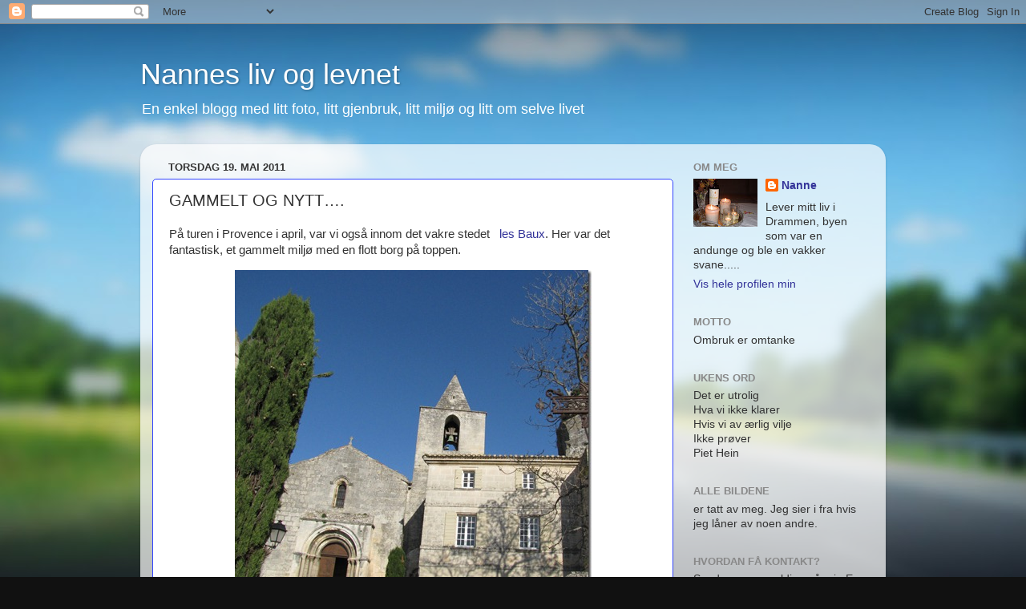

--- FILE ---
content_type: text/html; charset=UTF-8
request_url: https://nannes-hus.blogspot.com/2011/05/gammelt-og-nytt.html
body_size: 18356
content:
<!DOCTYPE html>
<html class='v2' dir='ltr' lang='no'>
<head>
<link href='https://www.blogger.com/static/v1/widgets/335934321-css_bundle_v2.css' rel='stylesheet' type='text/css'/>
<meta content='width=1100' name='viewport'/>
<meta content='text/html; charset=UTF-8' http-equiv='Content-Type'/>
<meta content='blogger' name='generator'/>
<link href='https://nannes-hus.blogspot.com/favicon.ico' rel='icon' type='image/x-icon'/>
<link href='http://nannes-hus.blogspot.com/2011/05/gammelt-og-nytt.html' rel='canonical'/>
<link rel="alternate" type="application/atom+xml" title="Nannes liv og levnet - Atom" href="https://nannes-hus.blogspot.com/feeds/posts/default" />
<link rel="alternate" type="application/rss+xml" title="Nannes liv og levnet - RSS" href="https://nannes-hus.blogspot.com/feeds/posts/default?alt=rss" />
<link rel="service.post" type="application/atom+xml" title="Nannes liv og levnet - Atom" href="https://www.blogger.com/feeds/4033165749051910961/posts/default" />

<link rel="alternate" type="application/atom+xml" title="Nannes liv og levnet - Atom" href="https://nannes-hus.blogspot.com/feeds/2388129276492923355/comments/default" />
<!--Can't find substitution for tag [blog.ieCssRetrofitLinks]-->
<link href='https://blogger.googleusercontent.com/img/b/R29vZ2xl/AVvXsEhn1sm4PGox2aWxdWniRXfvyTjCFcx-2iJHIhhRwVBLS-6iKKBLNz698QI4ETVPZ0lDPIAkRaMaSyrCvH4RzMbEYM2n-Co3UitlHpMnhGOJFIYL_h_dnhoHSJJ1FePv1Rlx00CLv7fLJjdo/?imgmax=800' rel='image_src'/>
<meta content='http://nannes-hus.blogspot.com/2011/05/gammelt-og-nytt.html' property='og:url'/>
<meta content='GAMMELT OG NYTT….' property='og:title'/>
<meta content='På turen i Provence i april, var vi også innom det vakre stedet   les Baux . Her var det fantastisk, et gammelt miljø med en flott borg på t...' property='og:description'/>
<meta content='https://blogger.googleusercontent.com/img/b/R29vZ2xl/AVvXsEhn1sm4PGox2aWxdWniRXfvyTjCFcx-2iJHIhhRwVBLS-6iKKBLNz698QI4ETVPZ0lDPIAkRaMaSyrCvH4RzMbEYM2n-Co3UitlHpMnhGOJFIYL_h_dnhoHSJJ1FePv1Rlx00CLv7fLJjdo/w1200-h630-p-k-no-nu/?imgmax=800' property='og:image'/>
<title>Nannes liv og levnet: GAMMELT OG NYTT&#8230;.</title>
<style id='page-skin-1' type='text/css'><!--
/*-----------------------------------------------
Blogger Template Style
Name:     Picture Window
Designer: Blogger
URL:      www.blogger.com
----------------------------------------------- */
/* Content
----------------------------------------------- */
body {
font: normal normal 15px Arial, Tahoma, Helvetica, FreeSans, sans-serif;
color: #333333;
background: #111111 url(//themes.googleusercontent.com/image?id=1OACCYOE0-eoTRTfsBuX1NMN9nz599ufI1Jh0CggPFA_sK80AGkIr8pLtYRpNUKPmwtEa) repeat-x fixed top center;
}
html body .region-inner {
min-width: 0;
max-width: 100%;
width: auto;
}
.content-outer {
font-size: 90%;
}
a:link {
text-decoration:none;
color: #333399;
}
a:visited {
text-decoration:none;
color: #6666cc;
}
a:hover {
text-decoration:underline;
color: #3244ff;
}
.content-outer {
background: transparent none repeat scroll top left;
-moz-border-radius: 0;
-webkit-border-radius: 0;
-goog-ms-border-radius: 0;
border-radius: 0;
-moz-box-shadow: 0 0 0 rgba(0, 0, 0, .15);
-webkit-box-shadow: 0 0 0 rgba(0, 0, 0, .15);
-goog-ms-box-shadow: 0 0 0 rgba(0, 0, 0, .15);
box-shadow: 0 0 0 rgba(0, 0, 0, .15);
margin: 20px auto;
}
.content-inner {
padding: 0;
}
/* Header
----------------------------------------------- */
.header-outer {
background: transparent none repeat-x scroll top left;
_background-image: none;
color: #ffffff;
-moz-border-radius: 0;
-webkit-border-radius: 0;
-goog-ms-border-radius: 0;
border-radius: 0;
}
.Header img, .Header #header-inner {
-moz-border-radius: 0;
-webkit-border-radius: 0;
-goog-ms-border-radius: 0;
border-radius: 0;
}
.header-inner .Header .titlewrapper,
.header-inner .Header .descriptionwrapper {
padding-left: 0;
padding-right: 0;
}
.Header h1 {
font: normal normal 36px Arial, Tahoma, Helvetica, FreeSans, sans-serif;
text-shadow: 1px 1px 3px rgba(0, 0, 0, 0.3);
}
.Header h1 a {
color: #ffffff;
}
.Header .description {
font-size: 130%;
}
/* Tabs
----------------------------------------------- */
.tabs-inner {
margin: .5em 20px 0;
padding: 0;
}
.tabs-inner .section {
margin: 0;
}
.tabs-inner .widget ul {
padding: 0;
background: #7f7fff none repeat scroll bottom;
-moz-border-radius: 0;
-webkit-border-radius: 0;
-goog-ms-border-radius: 0;
border-radius: 0;
}
.tabs-inner .widget li {
border: none;
}
.tabs-inner .widget li a {
display: inline-block;
padding: .5em 1em;
margin-right: .25em;
color: #ffffff;
font: normal normal 15px Arial, Tahoma, Helvetica, FreeSans, sans-serif;
-moz-border-radius: 10px 10px 0 0;
-webkit-border-top-left-radius: 10px;
-webkit-border-top-right-radius: 10px;
-goog-ms-border-radius: 10px 10px 0 0;
border-radius: 10px 10px 0 0;
background: transparent url(https://resources.blogblog.com/blogblog/data/1kt/transparent/black50.png) repeat scroll top left;
border-right: 1px solid transparent;
}
.tabs-inner .widget li:first-child a {
padding-left: 1.25em;
-moz-border-radius-topleft: 10px;
-moz-border-radius-bottomleft: 0;
-webkit-border-top-left-radius: 10px;
-webkit-border-bottom-left-radius: 0;
-goog-ms-border-top-left-radius: 10px;
-goog-ms-border-bottom-left-radius: 0;
border-top-left-radius: 10px;
border-bottom-left-radius: 0;
}
.tabs-inner .widget li.selected a,
.tabs-inner .widget li a:hover {
position: relative;
z-index: 1;
background: #98a1ee url(https://resources.blogblog.com/blogblog/data/1kt/transparent/white80.png) repeat scroll bottom;
color: #333399;
-moz-box-shadow: 0 0 3px rgba(0, 0, 0, .15);
-webkit-box-shadow: 0 0 3px rgba(0, 0, 0, .15);
-goog-ms-box-shadow: 0 0 3px rgba(0, 0, 0, .15);
box-shadow: 0 0 3px rgba(0, 0, 0, .15);
}
/* Headings
----------------------------------------------- */
h2 {
font: bold normal 13px Arial, Tahoma, Helvetica, FreeSans, sans-serif;
text-transform: uppercase;
color: #888888;
margin: .5em 0;
}
/* Main
----------------------------------------------- */
.main-outer {
background: transparent url(https://resources.blogblog.com/blogblog/data/1kt/transparent/white80.png) repeat scroll top left;
-moz-border-radius: 20px 20px 0 0;
-webkit-border-top-left-radius: 20px;
-webkit-border-top-right-radius: 20px;
-webkit-border-bottom-left-radius: 0;
-webkit-border-bottom-right-radius: 0;
-goog-ms-border-radius: 20px 20px 0 0;
border-radius: 20px 20px 0 0;
-moz-box-shadow: 0 1px 3px rgba(0, 0, 0, .15);
-webkit-box-shadow: 0 1px 3px rgba(0, 0, 0, .15);
-goog-ms-box-shadow: 0 1px 3px rgba(0, 0, 0, .15);
box-shadow: 0 1px 3px rgba(0, 0, 0, .15);
}
.main-inner {
padding: 15px 20px 20px;
}
.main-inner .column-center-inner {
padding: 0 0;
}
.main-inner .column-left-inner {
padding-left: 0;
}
.main-inner .column-right-inner {
padding-right: 0;
}
/* Posts
----------------------------------------------- */
h3.post-title {
margin: 0;
font: normal normal 20px Arial, Tahoma, Helvetica, FreeSans, sans-serif;
}
.comments h4 {
margin: 1em 0 0;
font: normal normal 20px Arial, Tahoma, Helvetica, FreeSans, sans-serif;
}
.date-header span {
color: #333333;
}
.post-outer {
background-color: #ffffff;
border: solid 1px #3244ff;
-moz-border-radius: 5px;
-webkit-border-radius: 5px;
border-radius: 5px;
-goog-ms-border-radius: 5px;
padding: 15px 20px;
margin: 0 -20px 20px;
}
.post-body {
line-height: 1.4;
font-size: 110%;
position: relative;
}
.post-header {
margin: 0 0 1.5em;
color: #999999;
line-height: 1.6;
}
.post-footer {
margin: .5em 0 0;
color: #999999;
line-height: 1.6;
}
#blog-pager {
font-size: 140%
}
#comments .comment-author {
padding-top: 1.5em;
border-top: dashed 1px #ccc;
border-top: dashed 1px rgba(128, 128, 128, .5);
background-position: 0 1.5em;
}
#comments .comment-author:first-child {
padding-top: 0;
border-top: none;
}
.avatar-image-container {
margin: .2em 0 0;
}
/* Comments
----------------------------------------------- */
.comments .comments-content .icon.blog-author {
background-repeat: no-repeat;
background-image: url([data-uri]);
}
.comments .comments-content .loadmore a {
border-top: 1px solid #3244ff;
border-bottom: 1px solid #3244ff;
}
.comments .continue {
border-top: 2px solid #3244ff;
}
/* Widgets
----------------------------------------------- */
.widget ul, .widget #ArchiveList ul.flat {
padding: 0;
list-style: none;
}
.widget ul li, .widget #ArchiveList ul.flat li {
border-top: dashed 1px #ccc;
border-top: dashed 1px rgba(128, 128, 128, .5);
}
.widget ul li:first-child, .widget #ArchiveList ul.flat li:first-child {
border-top: none;
}
.widget .post-body ul {
list-style: disc;
}
.widget .post-body ul li {
border: none;
}
/* Footer
----------------------------------------------- */
.footer-outer {
color:#cccccc;
background: transparent url(https://resources.blogblog.com/blogblog/data/1kt/transparent/black50.png) repeat scroll top left;
-moz-border-radius: 0 0 20px 20px;
-webkit-border-top-left-radius: 0;
-webkit-border-top-right-radius: 0;
-webkit-border-bottom-left-radius: 20px;
-webkit-border-bottom-right-radius: 20px;
-goog-ms-border-radius: 0 0 20px 20px;
border-radius: 0 0 20px 20px;
-moz-box-shadow: 0 1px 3px rgba(0, 0, 0, .15);
-webkit-box-shadow: 0 1px 3px rgba(0, 0, 0, .15);
-goog-ms-box-shadow: 0 1px 3px rgba(0, 0, 0, .15);
box-shadow: 0 1px 3px rgba(0, 0, 0, .15);
}
.footer-inner {
padding: 10px 20px 20px;
}
.footer-outer a {
color: #98a1ee;
}
.footer-outer a:visited {
color: #7f77ee;
}
.footer-outer a:hover {
color: #3244ff;
}
.footer-outer .widget h2 {
color: #aaaaaa;
}
/* Mobile
----------------------------------------------- */
html body.mobile {
height: auto;
}
html body.mobile {
min-height: 480px;
background-size: 100% auto;
}
.mobile .body-fauxcolumn-outer {
background: transparent none repeat scroll top left;
}
html .mobile .mobile-date-outer, html .mobile .blog-pager {
border-bottom: none;
background: transparent url(https://resources.blogblog.com/blogblog/data/1kt/transparent/white80.png) repeat scroll top left;
margin-bottom: 10px;
}
.mobile .date-outer {
background: transparent url(https://resources.blogblog.com/blogblog/data/1kt/transparent/white80.png) repeat scroll top left;
}
.mobile .header-outer, .mobile .main-outer,
.mobile .post-outer, .mobile .footer-outer {
-moz-border-radius: 0;
-webkit-border-radius: 0;
-goog-ms-border-radius: 0;
border-radius: 0;
}
.mobile .content-outer,
.mobile .main-outer,
.mobile .post-outer {
background: inherit;
border: none;
}
.mobile .content-outer {
font-size: 100%;
}
.mobile-link-button {
background-color: #333399;
}
.mobile-link-button a:link, .mobile-link-button a:visited {
color: #ffffff;
}
.mobile-index-contents {
color: #333333;
}
.mobile .tabs-inner .PageList .widget-content {
background: #98a1ee url(https://resources.blogblog.com/blogblog/data/1kt/transparent/white80.png) repeat scroll bottom;
color: #333399;
}
.mobile .tabs-inner .PageList .widget-content .pagelist-arrow {
border-left: 1px solid transparent;
}

--></style>
<style id='template-skin-1' type='text/css'><!--
body {
min-width: 930px;
}
.content-outer, .content-fauxcolumn-outer, .region-inner {
min-width: 930px;
max-width: 930px;
_width: 930px;
}
.main-inner .columns {
padding-left: 0px;
padding-right: 250px;
}
.main-inner .fauxcolumn-center-outer {
left: 0px;
right: 250px;
/* IE6 does not respect left and right together */
_width: expression(this.parentNode.offsetWidth -
parseInt("0px") -
parseInt("250px") + 'px');
}
.main-inner .fauxcolumn-left-outer {
width: 0px;
}
.main-inner .fauxcolumn-right-outer {
width: 250px;
}
.main-inner .column-left-outer {
width: 0px;
right: 100%;
margin-left: -0px;
}
.main-inner .column-right-outer {
width: 250px;
margin-right: -250px;
}
#layout {
min-width: 0;
}
#layout .content-outer {
min-width: 0;
width: 800px;
}
#layout .region-inner {
min-width: 0;
width: auto;
}
body#layout div.add_widget {
padding: 8px;
}
body#layout div.add_widget a {
margin-left: 32px;
}
--></style>
<style>
    body {background-image:url(\/\/themes.googleusercontent.com\/image?id=1OACCYOE0-eoTRTfsBuX1NMN9nz599ufI1Jh0CggPFA_sK80AGkIr8pLtYRpNUKPmwtEa);}
    
@media (max-width: 200px) { body {background-image:url(\/\/themes.googleusercontent.com\/image?id=1OACCYOE0-eoTRTfsBuX1NMN9nz599ufI1Jh0CggPFA_sK80AGkIr8pLtYRpNUKPmwtEa&options=w200);}}
@media (max-width: 400px) and (min-width: 201px) { body {background-image:url(\/\/themes.googleusercontent.com\/image?id=1OACCYOE0-eoTRTfsBuX1NMN9nz599ufI1Jh0CggPFA_sK80AGkIr8pLtYRpNUKPmwtEa&options=w400);}}
@media (max-width: 800px) and (min-width: 401px) { body {background-image:url(\/\/themes.googleusercontent.com\/image?id=1OACCYOE0-eoTRTfsBuX1NMN9nz599ufI1Jh0CggPFA_sK80AGkIr8pLtYRpNUKPmwtEa&options=w800);}}
@media (max-width: 1200px) and (min-width: 801px) { body {background-image:url(\/\/themes.googleusercontent.com\/image?id=1OACCYOE0-eoTRTfsBuX1NMN9nz599ufI1Jh0CggPFA_sK80AGkIr8pLtYRpNUKPmwtEa&options=w1200);}}
/* Last tag covers anything over one higher than the previous max-size cap. */
@media (min-width: 1201px) { body {background-image:url(\/\/themes.googleusercontent.com\/image?id=1OACCYOE0-eoTRTfsBuX1NMN9nz599ufI1Jh0CggPFA_sK80AGkIr8pLtYRpNUKPmwtEa&options=w1600);}}
  </style>
<link href='https://www.blogger.com/dyn-css/authorization.css?targetBlogID=4033165749051910961&amp;zx=67fd0e95-1712-43bc-b439-33f2da508878' media='none' onload='if(media!=&#39;all&#39;)media=&#39;all&#39;' rel='stylesheet'/><noscript><link href='https://www.blogger.com/dyn-css/authorization.css?targetBlogID=4033165749051910961&amp;zx=67fd0e95-1712-43bc-b439-33f2da508878' rel='stylesheet'/></noscript>
<meta name='google-adsense-platform-account' content='ca-host-pub-1556223355139109'/>
<meta name='google-adsense-platform-domain' content='blogspot.com'/>

</head>
<body class='loading variant-open'>
<div class='navbar section' id='navbar' name='Navbar'><div class='widget Navbar' data-version='1' id='Navbar1'><script type="text/javascript">
    function setAttributeOnload(object, attribute, val) {
      if(window.addEventListener) {
        window.addEventListener('load',
          function(){ object[attribute] = val; }, false);
      } else {
        window.attachEvent('onload', function(){ object[attribute] = val; });
      }
    }
  </script>
<div id="navbar-iframe-container"></div>
<script type="text/javascript" src="https://apis.google.com/js/platform.js"></script>
<script type="text/javascript">
      gapi.load("gapi.iframes:gapi.iframes.style.bubble", function() {
        if (gapi.iframes && gapi.iframes.getContext) {
          gapi.iframes.getContext().openChild({
              url: 'https://www.blogger.com/navbar/4033165749051910961?po\x3d2388129276492923355\x26origin\x3dhttps://nannes-hus.blogspot.com',
              where: document.getElementById("navbar-iframe-container"),
              id: "navbar-iframe"
          });
        }
      });
    </script><script type="text/javascript">
(function() {
var script = document.createElement('script');
script.type = 'text/javascript';
script.src = '//pagead2.googlesyndication.com/pagead/js/google_top_exp.js';
var head = document.getElementsByTagName('head')[0];
if (head) {
head.appendChild(script);
}})();
</script>
</div></div>
<div class='body-fauxcolumns'>
<div class='fauxcolumn-outer body-fauxcolumn-outer'>
<div class='cap-top'>
<div class='cap-left'></div>
<div class='cap-right'></div>
</div>
<div class='fauxborder-left'>
<div class='fauxborder-right'></div>
<div class='fauxcolumn-inner'>
</div>
</div>
<div class='cap-bottom'>
<div class='cap-left'></div>
<div class='cap-right'></div>
</div>
</div>
</div>
<div class='content'>
<div class='content-fauxcolumns'>
<div class='fauxcolumn-outer content-fauxcolumn-outer'>
<div class='cap-top'>
<div class='cap-left'></div>
<div class='cap-right'></div>
</div>
<div class='fauxborder-left'>
<div class='fauxborder-right'></div>
<div class='fauxcolumn-inner'>
</div>
</div>
<div class='cap-bottom'>
<div class='cap-left'></div>
<div class='cap-right'></div>
</div>
</div>
</div>
<div class='content-outer'>
<div class='content-cap-top cap-top'>
<div class='cap-left'></div>
<div class='cap-right'></div>
</div>
<div class='fauxborder-left content-fauxborder-left'>
<div class='fauxborder-right content-fauxborder-right'></div>
<div class='content-inner'>
<header>
<div class='header-outer'>
<div class='header-cap-top cap-top'>
<div class='cap-left'></div>
<div class='cap-right'></div>
</div>
<div class='fauxborder-left header-fauxborder-left'>
<div class='fauxborder-right header-fauxborder-right'></div>
<div class='region-inner header-inner'>
<div class='header section' id='header' name='Overskrift'><div class='widget Header' data-version='1' id='Header1'>
<div id='header-inner'>
<div class='titlewrapper'>
<h1 class='title'>
<a href='https://nannes-hus.blogspot.com/'>
Nannes liv og levnet
</a>
</h1>
</div>
<div class='descriptionwrapper'>
<p class='description'><span>En enkel blogg med litt foto, litt gjenbruk, litt miljø og litt om selve livet</span></p>
</div>
</div>
</div></div>
</div>
</div>
<div class='header-cap-bottom cap-bottom'>
<div class='cap-left'></div>
<div class='cap-right'></div>
</div>
</div>
</header>
<div class='tabs-outer'>
<div class='tabs-cap-top cap-top'>
<div class='cap-left'></div>
<div class='cap-right'></div>
</div>
<div class='fauxborder-left tabs-fauxborder-left'>
<div class='fauxborder-right tabs-fauxborder-right'></div>
<div class='region-inner tabs-inner'>
<div class='tabs no-items section' id='crosscol' name='Krysskolonne'></div>
<div class='tabs no-items section' id='crosscol-overflow' name='Cross-Column 2'></div>
</div>
</div>
<div class='tabs-cap-bottom cap-bottom'>
<div class='cap-left'></div>
<div class='cap-right'></div>
</div>
</div>
<div class='main-outer'>
<div class='main-cap-top cap-top'>
<div class='cap-left'></div>
<div class='cap-right'></div>
</div>
<div class='fauxborder-left main-fauxborder-left'>
<div class='fauxborder-right main-fauxborder-right'></div>
<div class='region-inner main-inner'>
<div class='columns fauxcolumns'>
<div class='fauxcolumn-outer fauxcolumn-center-outer'>
<div class='cap-top'>
<div class='cap-left'></div>
<div class='cap-right'></div>
</div>
<div class='fauxborder-left'>
<div class='fauxborder-right'></div>
<div class='fauxcolumn-inner'>
</div>
</div>
<div class='cap-bottom'>
<div class='cap-left'></div>
<div class='cap-right'></div>
</div>
</div>
<div class='fauxcolumn-outer fauxcolumn-left-outer'>
<div class='cap-top'>
<div class='cap-left'></div>
<div class='cap-right'></div>
</div>
<div class='fauxborder-left'>
<div class='fauxborder-right'></div>
<div class='fauxcolumn-inner'>
</div>
</div>
<div class='cap-bottom'>
<div class='cap-left'></div>
<div class='cap-right'></div>
</div>
</div>
<div class='fauxcolumn-outer fauxcolumn-right-outer'>
<div class='cap-top'>
<div class='cap-left'></div>
<div class='cap-right'></div>
</div>
<div class='fauxborder-left'>
<div class='fauxborder-right'></div>
<div class='fauxcolumn-inner'>
</div>
</div>
<div class='cap-bottom'>
<div class='cap-left'></div>
<div class='cap-right'></div>
</div>
</div>
<!-- corrects IE6 width calculation -->
<div class='columns-inner'>
<div class='column-center-outer'>
<div class='column-center-inner'>
<div class='main section' id='main' name='Hoveddel'><div class='widget Blog' data-version='1' id='Blog1'>
<div class='blog-posts hfeed'>

          <div class="date-outer">
        
<h2 class='date-header'><span>torsdag 19. mai 2011</span></h2>

          <div class="date-posts">
        
<div class='post-outer'>
<div class='post hentry uncustomized-post-template' itemprop='blogPost' itemscope='itemscope' itemtype='http://schema.org/BlogPosting'>
<meta content='https://blogger.googleusercontent.com/img/b/R29vZ2xl/AVvXsEhn1sm4PGox2aWxdWniRXfvyTjCFcx-2iJHIhhRwVBLS-6iKKBLNz698QI4ETVPZ0lDPIAkRaMaSyrCvH4RzMbEYM2n-Co3UitlHpMnhGOJFIYL_h_dnhoHSJJ1FePv1Rlx00CLv7fLJjdo/?imgmax=800' itemprop='image_url'/>
<meta content='4033165749051910961' itemprop='blogId'/>
<meta content='2388129276492923355' itemprop='postId'/>
<a name='2388129276492923355'></a>
<h3 class='post-title entry-title' itemprop='name'>
GAMMELT OG NYTT&#8230;.
</h3>
<div class='post-header'>
<div class='post-header-line-1'></div>
</div>
<div class='post-body entry-content' id='post-body-2388129276492923355' itemprop='description articleBody'>
<p>På turen i Provence i april, var vi også innom det vakre stedet&#160;&#160; <a href="http://www.lesbauxdeprovence.com/baux-of-provence/history-of-baux/history-of-les-baux-de-provence.html">les Baux</a>. Her var det fantastisk, et gammelt miljø med en flott borg på toppen.</p>  <p><a href="https://blogger.googleusercontent.com/img/b/R29vZ2xl/AVvXsEhRhLwMJe35Q8rIjFRoGW7_bJaBYKtA_6pjw_AXYsDv5g-Gv5kxj95StBlSOtI1tQ-dRupg5ZZWRqU6DBJvEHXSai3GsYAF58PIrbct13nr1AR5J7OiaAV7pQ37famRNXlt3p81dGqm3sU3/s1600-h/2299.jpg"><img alt="229" border="0" height="451" src="https://blogger.googleusercontent.com/img/b/R29vZ2xl/AVvXsEhn1sm4PGox2aWxdWniRXfvyTjCFcx-2iJHIhhRwVBLS-6iKKBLNz698QI4ETVPZ0lDPIAkRaMaSyrCvH4RzMbEYM2n-Co3UitlHpMnhGOJFIYL_h_dnhoHSJJ1FePv1Rlx00CLv7fLJjdo/?imgmax=800" style="background-image: none; border-right-width: 0px; padding-left: 0px; padding-right: 0px; display: block; float: none; border-top-width: 0px; border-bottom-width: 0px; margin-left: auto; border-left-width: 0px; margin-right: auto; padding-top: 0px" title="229" width="445" /></a></p>  <p>På en trapp midt i en smal gate står en gammel kvinne å snakker med noen som går forbi. Da kommer det en skilpadde ut fra leiligheten hennes.</p>  <p><a href="https://blogger.googleusercontent.com/img/b/R29vZ2xl/AVvXsEh5UZNJdd2lT-Cp_K-erLByRDjucQisu4hXAp886_Cff7c7h6OjJvSg9tSokFKr5G2lyHaLK2Ki_oUZZsjFtYQiJvgDHWK5xnYU-eIOE3yJKxUhBDQvnV6dAJ54Zgp3It44IpyDl7qfHr8i/s1600-h/23410.jpg"><img alt="234" border="0" height="360" src="https://blogger.googleusercontent.com/img/b/R29vZ2xl/AVvXsEh2bIGa3NUV5JbbFhiTFtS_mxzRIN0AzJ8tyn077cH8cQJFuACdkWePzCYaEqjaSq-bVfzLxl9oewz8FvtpleOKT7WoCvd3ld54_DEYPKWvOIAf9fdZnhu1KMgW-1q6hnzMBKbiafdRLJcu/?imgmax=800" style="background-image: none; border-right-width: 0px; padding-left: 0px; padding-right: 0px; display: block; float: none; border-top-width: 0px; border-bottom-width: 0px; margin-left: auto; border-left-width: 0px; margin-right: auto; padding-top: 0px" title="234" width="502" /></a></p>  <p>Jeg måtte bare fange den med linsa. Det er lenge siden jeg har sett en skilpadde i et privat hjem.</p>  <p>Da den gamle forsto vår interesse for hennes &#8220;kjeledyr&#8221;, gikk hun inn i leiligheten kom ut igjen med noe smått i hendene.</p>  <p><a href="https://blogger.googleusercontent.com/img/b/R29vZ2xl/AVvXsEhTtOg-qXMnBnekwpJD8-FT-d144-oP0VKC6LPF1ktu3nj56EDnZnt9L9Kbru8fQNmBjbB1li2g0Nd0gsjC8EIqGLNeFF9OVQI-uDjyGfD8CCG6biVY-pOx-MffM3HevkQvZkEK7pDvwXbj/s1600-h/23510.jpg"><img alt="235" border="0" height="418" src="https://blogger.googleusercontent.com/img/b/R29vZ2xl/AVvXsEiVTRTqmEnUwMkn9hON6db_d5TY-6OEag1ffYFNRFFzumrtwrB8KF6tnYQ3cOH3yztS8H0SrksNGtx_XL8VzUpGdXycoTm4hl-O9ZIL5Qv7fP6mKQRBfDM0P16zlEjK2nno3RlBEMjrkzun/?imgmax=800" style="background-image: none; border-right-width: 0px; padding-left: 0px; padding-right: 0px; display: block; float: none; border-top-width: 0px; border-bottom-width: 0px; margin-left: auto; border-left-width: 0px; margin-right: auto; padding-top: 0px" title="235" width="490" /></a></p>  <p>Se de nye skilpaddene i den gamle hånden&#8230;&#8230;. </p>  <p>Ha en flott kveld&#8230;</p>  <p><em><u><img border="0" src="https://lh3.googleusercontent.com/blogger_img_proxy/AEn0k_t1O-aB6CyzY06HF2r1niy4b7TPfompBU0qpdfBfzxkXZ7eDwyvZBGg-FyD3DVdeTV5QdcFlzhEGtXbrg0vrc0mSVvCM1p9IgmXQSwwaaszcwf22SnUjZaSyg39gFI05ppCZH-2FxB8WfvfMDch4NsTUl-LskXBCg=s0-d" style="background-image: none; border-bottom: 0px; border-left: 0px; padding-left: 0px; padding-right: 0px; border-top: 0px; border-right: 0px; padding-top: 0px"></u></em></p>  
<div style='clear: both;'></div>
</div>
<div class='post-footer'>
<div class='post-footer-line post-footer-line-1'>
<span class='post-author vcard'>
Lagt inn av
<span class='fn' itemprop='author' itemscope='itemscope' itemtype='http://schema.org/Person'>
<meta content='https://www.blogger.com/profile/00746954395707400104' itemprop='url'/>
<a class='g-profile' href='https://www.blogger.com/profile/00746954395707400104' rel='author' title='author profile'>
<span itemprop='name'>Nanne</span>
</a>
</span>
</span>
<span class='post-timestamp'>
kl.
<meta content='http://nannes-hus.blogspot.com/2011/05/gammelt-og-nytt.html' itemprop='url'/>
<a class='timestamp-link' href='https://nannes-hus.blogspot.com/2011/05/gammelt-og-nytt.html' rel='bookmark' title='permanent link'><abbr class='published' itemprop='datePublished' title='2011-05-19T19:30:00+02:00'>19:30</abbr></a>
</span>
<span class='post-comment-link'>
</span>
<span class='post-icons'>
<span class='item-control blog-admin pid-855695069'>
<a href='https://www.blogger.com/post-edit.g?blogID=4033165749051910961&postID=2388129276492923355&from=pencil' title='Rediger innlegg'>
<img alt='' class='icon-action' height='18' src='https://resources.blogblog.com/img/icon18_edit_allbkg.gif' width='18'/>
</a>
</span>
</span>
<div class='post-share-buttons goog-inline-block'>
</div>
</div>
<div class='post-footer-line post-footer-line-2'>
<span class='post-labels'>
Etiketter:
<a href='https://nannes-hus.blogspot.com/search/label/Inntrykk' rel='tag'>Inntrykk</a>,
<a href='https://nannes-hus.blogspot.com/search/label/reise' rel='tag'>reise</a>
</span>
</div>
<div class='post-footer-line post-footer-line-3'>
<span class='post-location'>
</span>
</div>
</div>
</div>
<div class='comments' id='comments'>
<a name='comments'></a>
<h4>2 kommentarer:</h4>
<div class='comments-content'>
<script async='async' src='' type='text/javascript'></script>
<script type='text/javascript'>
    (function() {
      var items = null;
      var msgs = null;
      var config = {};

// <![CDATA[
      var cursor = null;
      if (items && items.length > 0) {
        cursor = parseInt(items[items.length - 1].timestamp) + 1;
      }

      var bodyFromEntry = function(entry) {
        var text = (entry &&
                    ((entry.content && entry.content.$t) ||
                     (entry.summary && entry.summary.$t))) ||
            '';
        if (entry && entry.gd$extendedProperty) {
          for (var k in entry.gd$extendedProperty) {
            if (entry.gd$extendedProperty[k].name == 'blogger.contentRemoved') {
              return '<span class="deleted-comment">' + text + '</span>';
            }
          }
        }
        return text;
      }

      var parse = function(data) {
        cursor = null;
        var comments = [];
        if (data && data.feed && data.feed.entry) {
          for (var i = 0, entry; entry = data.feed.entry[i]; i++) {
            var comment = {};
            // comment ID, parsed out of the original id format
            var id = /blog-(\d+).post-(\d+)/.exec(entry.id.$t);
            comment.id = id ? id[2] : null;
            comment.body = bodyFromEntry(entry);
            comment.timestamp = Date.parse(entry.published.$t) + '';
            if (entry.author && entry.author.constructor === Array) {
              var auth = entry.author[0];
              if (auth) {
                comment.author = {
                  name: (auth.name ? auth.name.$t : undefined),
                  profileUrl: (auth.uri ? auth.uri.$t : undefined),
                  avatarUrl: (auth.gd$image ? auth.gd$image.src : undefined)
                };
              }
            }
            if (entry.link) {
              if (entry.link[2]) {
                comment.link = comment.permalink = entry.link[2].href;
              }
              if (entry.link[3]) {
                var pid = /.*comments\/default\/(\d+)\?.*/.exec(entry.link[3].href);
                if (pid && pid[1]) {
                  comment.parentId = pid[1];
                }
              }
            }
            comment.deleteclass = 'item-control blog-admin';
            if (entry.gd$extendedProperty) {
              for (var k in entry.gd$extendedProperty) {
                if (entry.gd$extendedProperty[k].name == 'blogger.itemClass') {
                  comment.deleteclass += ' ' + entry.gd$extendedProperty[k].value;
                } else if (entry.gd$extendedProperty[k].name == 'blogger.displayTime') {
                  comment.displayTime = entry.gd$extendedProperty[k].value;
                }
              }
            }
            comments.push(comment);
          }
        }
        return comments;
      };

      var paginator = function(callback) {
        if (hasMore()) {
          var url = config.feed + '?alt=json&v=2&orderby=published&reverse=false&max-results=50';
          if (cursor) {
            url += '&published-min=' + new Date(cursor).toISOString();
          }
          window.bloggercomments = function(data) {
            var parsed = parse(data);
            cursor = parsed.length < 50 ? null
                : parseInt(parsed[parsed.length - 1].timestamp) + 1
            callback(parsed);
            window.bloggercomments = null;
          }
          url += '&callback=bloggercomments';
          var script = document.createElement('script');
          script.type = 'text/javascript';
          script.src = url;
          document.getElementsByTagName('head')[0].appendChild(script);
        }
      };
      var hasMore = function() {
        return !!cursor;
      };
      var getMeta = function(key, comment) {
        if ('iswriter' == key) {
          var matches = !!comment.author
              && comment.author.name == config.authorName
              && comment.author.profileUrl == config.authorUrl;
          return matches ? 'true' : '';
        } else if ('deletelink' == key) {
          return config.baseUri + '/comment/delete/'
               + config.blogId + '/' + comment.id;
        } else if ('deleteclass' == key) {
          return comment.deleteclass;
        }
        return '';
      };

      var replybox = null;
      var replyUrlParts = null;
      var replyParent = undefined;

      var onReply = function(commentId, domId) {
        if (replybox == null) {
          // lazily cache replybox, and adjust to suit this style:
          replybox = document.getElementById('comment-editor');
          if (replybox != null) {
            replybox.height = '250px';
            replybox.style.display = 'block';
            replyUrlParts = replybox.src.split('#');
          }
        }
        if (replybox && (commentId !== replyParent)) {
          replybox.src = '';
          document.getElementById(domId).insertBefore(replybox, null);
          replybox.src = replyUrlParts[0]
              + (commentId ? '&parentID=' + commentId : '')
              + '#' + replyUrlParts[1];
          replyParent = commentId;
        }
      };

      var hash = (window.location.hash || '#').substring(1);
      var startThread, targetComment;
      if (/^comment-form_/.test(hash)) {
        startThread = hash.substring('comment-form_'.length);
      } else if (/^c[0-9]+$/.test(hash)) {
        targetComment = hash.substring(1);
      }

      // Configure commenting API:
      var configJso = {
        'maxDepth': config.maxThreadDepth
      };
      var provider = {
        'id': config.postId,
        'data': items,
        'loadNext': paginator,
        'hasMore': hasMore,
        'getMeta': getMeta,
        'onReply': onReply,
        'rendered': true,
        'initComment': targetComment,
        'initReplyThread': startThread,
        'config': configJso,
        'messages': msgs
      };

      var render = function() {
        if (window.goog && window.goog.comments) {
          var holder = document.getElementById('comment-holder');
          window.goog.comments.render(holder, provider);
        }
      };

      // render now, or queue to render when library loads:
      if (window.goog && window.goog.comments) {
        render();
      } else {
        window.goog = window.goog || {};
        window.goog.comments = window.goog.comments || {};
        window.goog.comments.loadQueue = window.goog.comments.loadQueue || [];
        window.goog.comments.loadQueue.push(render);
      }
    })();
// ]]>
  </script>
<div id='comment-holder'>
<div class="comment-thread toplevel-thread"><ol id="top-ra"><li class="comment" id="c475481324248947837"><div class="avatar-image-container"><img src="//2.bp.blogspot.com/_0ihRaEExOoE/S28ZO1BJl7I/AAAAAAAAB98/ZFGPxZ1BYiY/S45-s35/Anne%2Bsommer.JPG" alt=""/></div><div class="comment-block"><div class="comment-header"><cite class="user"><a href="https://www.blogger.com/profile/10540014731994855899" rel="nofollow">anneskreative</a></cite><span class="icon user "></span><span class="datetime secondary-text"><a rel="nofollow" href="https://nannes-hus.blogspot.com/2011/05/gammelt-og-nytt.html?showComment=1305833369576#c475481324248947837">19/5/11 21:29</a></span></div><p class="comment-content">Så herlige de små var,,,,så små skilpadder har jeg aldri set før.<br>Koselig at hun ville bise deg, tydelig at hun var stolt av dem.<br>Anne</p><span class="comment-actions secondary-text"><a class="comment-reply" target="_self" data-comment-id="475481324248947837">Svar</a><span class="item-control blog-admin blog-admin pid-353600073"><a target="_self" href="https://www.blogger.com/comment/delete/4033165749051910961/475481324248947837">Slett</a></span></span></div><div class="comment-replies"><div id="c475481324248947837-rt" class="comment-thread inline-thread hidden"><span class="thread-toggle thread-expanded"><span class="thread-arrow"></span><span class="thread-count"><a target="_self">Svar</a></span></span><ol id="c475481324248947837-ra" class="thread-chrome thread-expanded"><div></div><div id="c475481324248947837-continue" class="continue"><a class="comment-reply" target="_self" data-comment-id="475481324248947837">Svar</a></div></ol></div></div><div class="comment-replybox-single" id="c475481324248947837-ce"></div></li><li class="comment" id="c1088770807083605209"><div class="avatar-image-container"><img src="//blogger.googleusercontent.com/img/b/R29vZ2xl/AVvXsEg2BYDmWF6TIWet1m5jNybXjjBMQRsr1VVttqJJdWTEq33u6DfMX0KbNQ6XFaPoSE3uNRTZBr9chKue_bHB1ykTmqkPbMjDsp4_hJ1L25EoZ5JpaSH0SgUvNcDahbbeAQ/s45-c/5612_133622641400_599936400_2826060_373840_n.jpg" alt=""/></div><div class="comment-block"><div class="comment-header"><cite class="user"><a href="https://www.blogger.com/profile/12340988155633005419" rel="nofollow">AbluMoo</a></cite><span class="icon user "></span><span class="datetime secondary-text"><a rel="nofollow" href="https://nannes-hus.blogspot.com/2011/05/gammelt-og-nytt.html?showComment=1305846019333#c1088770807083605209">20/5/11 01:00</a></span></div><p class="comment-content">Så søte skilpadder. :)<br><br>Og ja, det er fint at man kan drikke vin også på en helt vanlig torsdag.</p><span class="comment-actions secondary-text"><a class="comment-reply" target="_self" data-comment-id="1088770807083605209">Svar</a><span class="item-control blog-admin blog-admin pid-971327584"><a target="_self" href="https://www.blogger.com/comment/delete/4033165749051910961/1088770807083605209">Slett</a></span></span></div><div class="comment-replies"><div id="c1088770807083605209-rt" class="comment-thread inline-thread hidden"><span class="thread-toggle thread-expanded"><span class="thread-arrow"></span><span class="thread-count"><a target="_self">Svar</a></span></span><ol id="c1088770807083605209-ra" class="thread-chrome thread-expanded"><div></div><div id="c1088770807083605209-continue" class="continue"><a class="comment-reply" target="_self" data-comment-id="1088770807083605209">Svar</a></div></ol></div></div><div class="comment-replybox-single" id="c1088770807083605209-ce"></div></li></ol><div id="top-continue" class="continue"><a class="comment-reply" target="_self">Legg til kommentar</a></div><div class="comment-replybox-thread" id="top-ce"></div><div class="loadmore hidden" data-post-id="2388129276492923355"><a target="_self">Last inn mer ...</a></div></div>
</div>
</div>
<p class='comment-footer'>
<div class='comment-form'>
<a name='comment-form'></a>
<p>
</p>
<a href='https://www.blogger.com/comment/frame/4033165749051910961?po=2388129276492923355&hl=no&saa=85391&origin=https://nannes-hus.blogspot.com' id='comment-editor-src'></a>
<iframe allowtransparency='true' class='blogger-iframe-colorize blogger-comment-from-post' frameborder='0' height='410px' id='comment-editor' name='comment-editor' src='' width='100%'></iframe>
<script src='https://www.blogger.com/static/v1/jsbin/2830521187-comment_from_post_iframe.js' type='text/javascript'></script>
<script type='text/javascript'>
      BLOG_CMT_createIframe('https://www.blogger.com/rpc_relay.html');
    </script>
</div>
</p>
<div id='backlinks-container'>
<div id='Blog1_backlinks-container'>
</div>
</div>
</div>
</div>

        </div></div>
      
</div>
<div class='blog-pager' id='blog-pager'>
<span id='blog-pager-newer-link'>
<a class='blog-pager-newer-link' href='https://nannes-hus.blogspot.com/2011/05/himmelsk-36.html' id='Blog1_blog-pager-newer-link' title='Nyere innlegg'>Nyere innlegg</a>
</span>
<span id='blog-pager-older-link'>
<a class='blog-pager-older-link' href='https://nannes-hus.blogspot.com/2011/05/fargerik-utfordring.html' id='Blog1_blog-pager-older-link' title='Eldre innlegg'>Eldre innlegg</a>
</span>
<a class='home-link' href='https://nannes-hus.blogspot.com/'>Startsiden</a>
</div>
<div class='clear'></div>
<div class='post-feeds'>
<div class='feed-links'>
Abonner på:
<a class='feed-link' href='https://nannes-hus.blogspot.com/feeds/2388129276492923355/comments/default' target='_blank' type='application/atom+xml'>Legg inn kommentarer (Atom)</a>
</div>
</div>
</div></div>
</div>
</div>
<div class='column-left-outer'>
<div class='column-left-inner'>
<aside>
</aside>
</div>
</div>
<div class='column-right-outer'>
<div class='column-right-inner'>
<aside>
<div class='sidebar section' id='sidebar-right-1'><div class='widget Profile' data-version='1' id='Profile1'>
<h2>Om meg</h2>
<div class='widget-content'>
<a href='https://www.blogger.com/profile/00746954395707400104'><img alt='Bildet mitt' class='profile-img' height='60' src='//4.bp.blogspot.com/_xgDe6BovTwY/S6p7ksZtGqI/AAAAAAAAAAM/39f9fjMjWP0/S220-s80/bilder+2009+366.jpg' width='80'/></a>
<dl class='profile-datablock'>
<dt class='profile-data'>
<a class='profile-name-link g-profile' href='https://www.blogger.com/profile/00746954395707400104' rel='author' style='background-image: url(//www.blogger.com/img/logo-16.png);'>
Nanne
</a>
</dt>
<dd class='profile-textblock'>Lever mitt liv i Drammen, byen som var en andunge og  ble en vakker svane.....</dd>
</dl>
<a class='profile-link' href='https://www.blogger.com/profile/00746954395707400104' rel='author'>Vis hele profilen min</a>
<div class='clear'></div>
</div>
</div><div class='widget HTML' data-version='1' id='HTML2'>
<h2 class='title'>Motto</h2>
<div class='widget-content'>
Ombruk er omtanke
</div>
<div class='clear'></div>
</div><div class='widget Text' data-version='1' id='Text2'>
<h2 class='title'>Ukens ord</h2>
<div class='widget-content'>
Det er utrolig<br/>Hva vi ikke klarer<br/>Hvis vi av ærlig vilje<br/>Ikke prøver<br/>               Piet Hein<br/>
</div>
<div class='clear'></div>
</div><div class='widget Text' data-version='1' id='Text1'>
<h2 class='title'>Alle bildene</h2>
<div class='widget-content'>
er tatt av meg. Jeg sier i fra hvis jeg låner av noen andre.<br />
</div>
<div class='clear'></div>
</div><div class='widget HTML' data-version='1' id='HTML5'>
<h2 class='title'>Hvordan få kontakt?</h2>
<div class='widget-content'>
Send meg en melding på min E-post adresse:
nannenaa@gmail.com
</div>
<div class='clear'></div>
</div><div class='widget Followers' data-version='1' id='Followers1'>
<h2 class='title'>Følgere</h2>
<div class='widget-content'>
<div id='Followers1-wrapper'>
<div style='margin-right:2px;'>
<div><script type="text/javascript" src="https://apis.google.com/js/platform.js"></script>
<div id="followers-iframe-container"></div>
<script type="text/javascript">
    window.followersIframe = null;
    function followersIframeOpen(url) {
      gapi.load("gapi.iframes", function() {
        if (gapi.iframes && gapi.iframes.getContext) {
          window.followersIframe = gapi.iframes.getContext().openChild({
            url: url,
            where: document.getElementById("followers-iframe-container"),
            messageHandlersFilter: gapi.iframes.CROSS_ORIGIN_IFRAMES_FILTER,
            messageHandlers: {
              '_ready': function(obj) {
                window.followersIframe.getIframeEl().height = obj.height;
              },
              'reset': function() {
                window.followersIframe.close();
                followersIframeOpen("https://www.blogger.com/followers/frame/4033165749051910961?colors\x3dCgt0cmFuc3BhcmVudBILdHJhbnNwYXJlbnQaByMzMzMzMzMiByMzMzMzOTkqC3RyYW5zcGFyZW50MgcjODg4ODg4OgcjMzMzMzMzQgcjMzMzMzk5SgcjMDAwMDAwUgcjMzMzMzk5Wgt0cmFuc3BhcmVudA%3D%3D\x26pageSize\x3d21\x26hl\x3dno\x26origin\x3dhttps://nannes-hus.blogspot.com");
              },
              'open': function(url) {
                window.followersIframe.close();
                followersIframeOpen(url);
              }
            }
          });
        }
      });
    }
    followersIframeOpen("https://www.blogger.com/followers/frame/4033165749051910961?colors\x3dCgt0cmFuc3BhcmVudBILdHJhbnNwYXJlbnQaByMzMzMzMzMiByMzMzMzOTkqC3RyYW5zcGFyZW50MgcjODg4ODg4OgcjMzMzMzMzQgcjMzMzMzk5SgcjMDAwMDAwUgcjMzMzMzk5Wgt0cmFuc3BhcmVudA%3D%3D\x26pageSize\x3d21\x26hl\x3dno\x26origin\x3dhttps://nannes-hus.blogspot.com");
  </script></div>
</div>
</div>
<div class='clear'></div>
</div>
</div><div class='widget Image' data-version='1' id='Image7'>
<h2>Nannes linker</h2>
<div class='widget-content'>
<a href='http://nanneslinker.blogspot.com/'>
<img alt='Nannes linker' height='96' id='Image7_img' src='https://blogger.googleusercontent.com/img/b/R29vZ2xl/AVvXsEhgTbCaG9QCYHxjYSUk6n8C_YjjR6aw-lZ6tTUfIuD22v6_T9sNi5GdqUbI0V02Y1MzV286Upb3Uh4L61N-Urzn4o38g3ksmGCdBmNUz9BCw7FTVC7UnwLxlRrvMbSLnaUVxYJmZZgxBTYg/s128/bilder%202009%20366.jpg' width='128'/>
</a>
<br/>
<span class='caption'>her kan dere se hvilke blogger som gir meg inspirasjon</span>
</div>
<div class='clear'></div>
</div><div class='widget Stats' data-version='1' id='Stats1'>
<h2>Totalt antall sidevisninger</h2>
<div class='widget-content'>
<div id='Stats1_content' style='display: none;'>
<script src='https://www.gstatic.com/charts/loader.js' type='text/javascript'></script>
<span id='Stats1_sparklinespan' style='display:inline-block; width:75px; height:30px'></span>
<span class='counter-wrapper text-counter-wrapper' id='Stats1_totalCount'>
</span>
<div class='clear'></div>
</div>
</div>
</div><div class='widget HTML' data-version='1' id='HTML4'>
<h2 class='title'>Tiden kommer</h2>
<div class='widget-content'>
<script src="//www.clocklink.com/embed.js"></script><script type="text/javascript" language="JavaScript">obj=new Object;obj.clockfile="0015-blue.swf";obj.TimeZone="Norway_Oslo";obj.width=150;obj.height=150;obj.wmode="transparent";showClock(obj);</script>
</div>
<div class='clear'></div>
</div><div class='widget Image' data-version='1' id='Image9'>
<h2>Kanskje du også vil lese</h2>
<div class='widget-content'>
<a href='http://nannes-hus.blogspot.com/2010/10/mat.html'>
<img alt='Kanskje du også vil lese' height='200' id='Image9_img' src='https://blogger.googleusercontent.com/img/b/R29vZ2xl/AVvXsEih03We-3O58YaDyNFPreUkMmvSgliLzDYcoSXEzCLfs1xUFL7r9bIS-GRdPpjoMarNB6l8S68f-Fcxt_ma-rSQ1Ohm0Ay2k3tbioLncQ1GNqHvLqvoPi__1XCbTn49-3Umo5IFe_oI5C7A/s1600/Bilde+085.jpg' width='150'/>
</a>
<br/>
<span class='caption'>MAT</span>
</div>
<div class='clear'></div>
</div><div class='widget Image' data-version='1' id='Image13'>
<div class='widget-content'>
<a href='http://nannes-hus.blogspot.com/2011/02/et-herlig-anderledes-brd.html'>
<img alt='' height='166' id='Image13_img' src='https://blogger.googleusercontent.com/img/b/R29vZ2xl/AVvXsEi3ekWr2omcA-O458jawSTAgZ8U-u3vBgqNZx8acphpeUn1nXaw3sU1iGhOWF1Z-7_fD8wZdq0IpnXsg7-lsyT-QbP78JrdUK_nQjfj6h1rqj6fTLABPNK7ShC-iH_1VPacC7ejPhoh-WBJ/s259/0347.jpg' width='150'/>
</a>
<br/>
<span class='caption'>ET HERLIG ANDERLEDES BRØD</span>
</div>
<div class='clear'></div>
</div><div class='widget Image' data-version='1' id='Image6'>
<div class='widget-content'>
<a href='http://nannes-hus.blogspot.com/2011/05/fremtiden-i-en-kule.html'>
<img alt='' height='113' id='Image6_img' src='https://blogger.googleusercontent.com/img/b/R29vZ2xl/AVvXsEgWVv5f27AnsQs2laP8ABCfM-m1TyKxpl7TBtq7r3q1sdp4deSuioTbK7KktNnLwz4D3KLfD-SwWos1REyB0cNwFs_oxd4qU89V020MjkjxJ7KmK9jgYhFa9BejrSm_PJO04Qj4p4ON_L8Z/s240/030.JPG' width='150'/>
</a>
<br/>
<span class='caption'>FREMTIDEN I EN KULE</span>
</div>
<div class='clear'></div>
</div><div class='widget Image' data-version='1' id='Image10'>
<div class='widget-content'>
<a href='http://nannes-hus.blogspot.com/2010/12/julegave-i-gjenbrukets-and.html'>
<img alt='' height='188' id='Image10_img' src='https://blogger.googleusercontent.com/img/b/R29vZ2xl/AVvXsEiwaJ6K4oC8UJF4vpJCmzEHmSFqHjNd8jXouF_x6utkOVL91r4M6ZzjtzCAEbKpk8cpTKqvAiJ4oQTNTRjKZM7FqBNzHMtfBkjdqGFLyAXOSXVQF9LVrErlW_h8r8o5xXUqWY_ZRuzv1V1n/s259/0097.jpg' width='150'/>
</a>
<br/>
<span class='caption'>GJENBRUK</span>
</div>
<div class='clear'></div>
</div><div class='widget Image' data-version='1' id='Image11'>
<div class='widget-content'>
<a href='http://nannes-hus.blogspot.com/2011/01/nye-muligheter.html'>
<img alt='' height='133' id='Image11_img' src='https://blogger.googleusercontent.com/img/b/R29vZ2xl/AVvXsEi8JIYVhvE2nmaYfW8nm02sOxVsCAKMq3qO8O3nvDxh5uJUIKNpBEo4q2nYCryv7o19NA_2_gFu1hupQiQU47edp96pzn3wgdleOM0oakpLkX8cm1ed0FBpgk8QBTl5geKHIbdpbg1YSabM/s259/0147.jpg' width='150'/>
</a>
<br/>
<span class='caption'>MINE HJERTER</span>
</div>
<div class='clear'></div>
</div><div class='widget BlogArchive' data-version='1' id='BlogArchive1'>
<h2>Bloggarkiv</h2>
<div class='widget-content'>
<div id='ArchiveList'>
<div id='BlogArchive1_ArchiveList'>
<ul class='hierarchy'>
<li class='archivedate collapsed'>
<a class='toggle' href='javascript:void(0)'>
<span class='zippy'>

        &#9658;&#160;
      
</span>
</a>
<a class='post-count-link' href='https://nannes-hus.blogspot.com/2015/'>
2015
</a>
<span class='post-count' dir='ltr'>(1)</span>
<ul class='hierarchy'>
<li class='archivedate collapsed'>
<a class='toggle' href='javascript:void(0)'>
<span class='zippy'>

        &#9658;&#160;
      
</span>
</a>
<a class='post-count-link' href='https://nannes-hus.blogspot.com/2015/07/'>
juli
</a>
<span class='post-count' dir='ltr'>(1)</span>
</li>
</ul>
</li>
</ul>
<ul class='hierarchy'>
<li class='archivedate collapsed'>
<a class='toggle' href='javascript:void(0)'>
<span class='zippy'>

        &#9658;&#160;
      
</span>
</a>
<a class='post-count-link' href='https://nannes-hus.blogspot.com/2013/'>
2013
</a>
<span class='post-count' dir='ltr'>(5)</span>
<ul class='hierarchy'>
<li class='archivedate collapsed'>
<a class='toggle' href='javascript:void(0)'>
<span class='zippy'>

        &#9658;&#160;
      
</span>
</a>
<a class='post-count-link' href='https://nannes-hus.blogspot.com/2013/11/'>
november
</a>
<span class='post-count' dir='ltr'>(1)</span>
</li>
</ul>
<ul class='hierarchy'>
<li class='archivedate collapsed'>
<a class='toggle' href='javascript:void(0)'>
<span class='zippy'>

        &#9658;&#160;
      
</span>
</a>
<a class='post-count-link' href='https://nannes-hus.blogspot.com/2013/09/'>
september
</a>
<span class='post-count' dir='ltr'>(1)</span>
</li>
</ul>
<ul class='hierarchy'>
<li class='archivedate collapsed'>
<a class='toggle' href='javascript:void(0)'>
<span class='zippy'>

        &#9658;&#160;
      
</span>
</a>
<a class='post-count-link' href='https://nannes-hus.blogspot.com/2013/06/'>
juni
</a>
<span class='post-count' dir='ltr'>(1)</span>
</li>
</ul>
<ul class='hierarchy'>
<li class='archivedate collapsed'>
<a class='toggle' href='javascript:void(0)'>
<span class='zippy'>

        &#9658;&#160;
      
</span>
</a>
<a class='post-count-link' href='https://nannes-hus.blogspot.com/2013/05/'>
mai
</a>
<span class='post-count' dir='ltr'>(1)</span>
</li>
</ul>
<ul class='hierarchy'>
<li class='archivedate collapsed'>
<a class='toggle' href='javascript:void(0)'>
<span class='zippy'>

        &#9658;&#160;
      
</span>
</a>
<a class='post-count-link' href='https://nannes-hus.blogspot.com/2013/03/'>
mars
</a>
<span class='post-count' dir='ltr'>(1)</span>
</li>
</ul>
</li>
</ul>
<ul class='hierarchy'>
<li class='archivedate collapsed'>
<a class='toggle' href='javascript:void(0)'>
<span class='zippy'>

        &#9658;&#160;
      
</span>
</a>
<a class='post-count-link' href='https://nannes-hus.blogspot.com/2012/'>
2012
</a>
<span class='post-count' dir='ltr'>(2)</span>
<ul class='hierarchy'>
<li class='archivedate collapsed'>
<a class='toggle' href='javascript:void(0)'>
<span class='zippy'>

        &#9658;&#160;
      
</span>
</a>
<a class='post-count-link' href='https://nannes-hus.blogspot.com/2012/12/'>
desember
</a>
<span class='post-count' dir='ltr'>(1)</span>
</li>
</ul>
<ul class='hierarchy'>
<li class='archivedate collapsed'>
<a class='toggle' href='javascript:void(0)'>
<span class='zippy'>

        &#9658;&#160;
      
</span>
</a>
<a class='post-count-link' href='https://nannes-hus.blogspot.com/2012/08/'>
august
</a>
<span class='post-count' dir='ltr'>(1)</span>
</li>
</ul>
</li>
</ul>
<ul class='hierarchy'>
<li class='archivedate expanded'>
<a class='toggle' href='javascript:void(0)'>
<span class='zippy toggle-open'>

        &#9660;&#160;
      
</span>
</a>
<a class='post-count-link' href='https://nannes-hus.blogspot.com/2011/'>
2011
</a>
<span class='post-count' dir='ltr'>(78)</span>
<ul class='hierarchy'>
<li class='archivedate collapsed'>
<a class='toggle' href='javascript:void(0)'>
<span class='zippy'>

        &#9658;&#160;
      
</span>
</a>
<a class='post-count-link' href='https://nannes-hus.blogspot.com/2011/12/'>
desember
</a>
<span class='post-count' dir='ltr'>(2)</span>
</li>
</ul>
<ul class='hierarchy'>
<li class='archivedate collapsed'>
<a class='toggle' href='javascript:void(0)'>
<span class='zippy'>

        &#9658;&#160;
      
</span>
</a>
<a class='post-count-link' href='https://nannes-hus.blogspot.com/2011/11/'>
november
</a>
<span class='post-count' dir='ltr'>(4)</span>
</li>
</ul>
<ul class='hierarchy'>
<li class='archivedate collapsed'>
<a class='toggle' href='javascript:void(0)'>
<span class='zippy'>

        &#9658;&#160;
      
</span>
</a>
<a class='post-count-link' href='https://nannes-hus.blogspot.com/2011/10/'>
oktober
</a>
<span class='post-count' dir='ltr'>(6)</span>
</li>
</ul>
<ul class='hierarchy'>
<li class='archivedate collapsed'>
<a class='toggle' href='javascript:void(0)'>
<span class='zippy'>

        &#9658;&#160;
      
</span>
</a>
<a class='post-count-link' href='https://nannes-hus.blogspot.com/2011/07/'>
juli
</a>
<span class='post-count' dir='ltr'>(1)</span>
</li>
</ul>
<ul class='hierarchy'>
<li class='archivedate collapsed'>
<a class='toggle' href='javascript:void(0)'>
<span class='zippy'>

        &#9658;&#160;
      
</span>
</a>
<a class='post-count-link' href='https://nannes-hus.blogspot.com/2011/06/'>
juni
</a>
<span class='post-count' dir='ltr'>(8)</span>
</li>
</ul>
<ul class='hierarchy'>
<li class='archivedate expanded'>
<a class='toggle' href='javascript:void(0)'>
<span class='zippy toggle-open'>

        &#9660;&#160;
      
</span>
</a>
<a class='post-count-link' href='https://nannes-hus.blogspot.com/2011/05/'>
mai
</a>
<span class='post-count' dir='ltr'>(12)</span>
<ul class='posts'>
<li><a href='https://nannes-hus.blogspot.com/2011/05/himmelsk-37.html'>HIMMELSK # 37</a></li>
<li><a href='https://nannes-hus.blogspot.com/2011/05/arets-frste.html'>ÅRETS FØRSTE&#8230;&#8230;</a></li>
<li><a href='https://nannes-hus.blogspot.com/2011/05/himmelsk-36.html'>HIMMELSK # 36</a></li>
<li><a href='https://nannes-hus.blogspot.com/2011/05/gammelt-og-nytt.html'>GAMMELT OG NYTT&#8230;.</a></li>
<li><a href='https://nannes-hus.blogspot.com/2011/05/fargerik-utfordring.html'>FARGERIK UTFORDRING</a></li>
<li><a href='https://nannes-hus.blogspot.com/2011/05/fototriss-del-136-manga.html'>FOTOTRISS DEL 136:  MÅNGA</a></li>
<li><a href='https://nannes-hus.blogspot.com/2011/05/fremtiden-i-en-kule.html'>FREMTIDEN I EN KULE&#8230;&#8230;.</a></li>
<li><a href='https://nannes-hus.blogspot.com/2011/05/himmelsk-35.html'>HIMMELSK # 35</a></li>
<li><a href='https://nannes-hus.blogspot.com/2011/05/morgendugg-pa-pretreet.html'>MORGENDUGG PÅ PÆRETREET&#8230;..</a></li>
<li><a href='https://nannes-hus.blogspot.com/2011/05/i-hagen-i-dag.html'>I HAGEN I DAG</a></li>
<li><a href='https://nannes-hus.blogspot.com/2011/05/tiden-er-inne.html'>TIDEN ER INNE&#8230;&#8230;</a></li>
<li><a href='https://nannes-hus.blogspot.com/2011/05/kom-mai-du-skjnne-milde.html'>KOM MAI DU SKJØNNE MILDE&#8230;.</a></li>
</ul>
</li>
</ul>
<ul class='hierarchy'>
<li class='archivedate collapsed'>
<a class='toggle' href='javascript:void(0)'>
<span class='zippy'>

        &#9658;&#160;
      
</span>
</a>
<a class='post-count-link' href='https://nannes-hus.blogspot.com/2011/04/'>
april
</a>
<span class='post-count' dir='ltr'>(11)</span>
</li>
</ul>
<ul class='hierarchy'>
<li class='archivedate collapsed'>
<a class='toggle' href='javascript:void(0)'>
<span class='zippy'>

        &#9658;&#160;
      
</span>
</a>
<a class='post-count-link' href='https://nannes-hus.blogspot.com/2011/03/'>
mars
</a>
<span class='post-count' dir='ltr'>(8)</span>
</li>
</ul>
<ul class='hierarchy'>
<li class='archivedate collapsed'>
<a class='toggle' href='javascript:void(0)'>
<span class='zippy'>

        &#9658;&#160;
      
</span>
</a>
<a class='post-count-link' href='https://nannes-hus.blogspot.com/2011/02/'>
februar
</a>
<span class='post-count' dir='ltr'>(14)</span>
</li>
</ul>
<ul class='hierarchy'>
<li class='archivedate collapsed'>
<a class='toggle' href='javascript:void(0)'>
<span class='zippy'>

        &#9658;&#160;
      
</span>
</a>
<a class='post-count-link' href='https://nannes-hus.blogspot.com/2011/01/'>
januar
</a>
<span class='post-count' dir='ltr'>(12)</span>
</li>
</ul>
</li>
</ul>
<ul class='hierarchy'>
<li class='archivedate collapsed'>
<a class='toggle' href='javascript:void(0)'>
<span class='zippy'>

        &#9658;&#160;
      
</span>
</a>
<a class='post-count-link' href='https://nannes-hus.blogspot.com/2010/'>
2010
</a>
<span class='post-count' dir='ltr'>(90)</span>
<ul class='hierarchy'>
<li class='archivedate collapsed'>
<a class='toggle' href='javascript:void(0)'>
<span class='zippy'>

        &#9658;&#160;
      
</span>
</a>
<a class='post-count-link' href='https://nannes-hus.blogspot.com/2010/12/'>
desember
</a>
<span class='post-count' dir='ltr'>(13)</span>
</li>
</ul>
<ul class='hierarchy'>
<li class='archivedate collapsed'>
<a class='toggle' href='javascript:void(0)'>
<span class='zippy'>

        &#9658;&#160;
      
</span>
</a>
<a class='post-count-link' href='https://nannes-hus.blogspot.com/2010/11/'>
november
</a>
<span class='post-count' dir='ltr'>(12)</span>
</li>
</ul>
<ul class='hierarchy'>
<li class='archivedate collapsed'>
<a class='toggle' href='javascript:void(0)'>
<span class='zippy'>

        &#9658;&#160;
      
</span>
</a>
<a class='post-count-link' href='https://nannes-hus.blogspot.com/2010/10/'>
oktober
</a>
<span class='post-count' dir='ltr'>(13)</span>
</li>
</ul>
<ul class='hierarchy'>
<li class='archivedate collapsed'>
<a class='toggle' href='javascript:void(0)'>
<span class='zippy'>

        &#9658;&#160;
      
</span>
</a>
<a class='post-count-link' href='https://nannes-hus.blogspot.com/2010/09/'>
september
</a>
<span class='post-count' dir='ltr'>(7)</span>
</li>
</ul>
<ul class='hierarchy'>
<li class='archivedate collapsed'>
<a class='toggle' href='javascript:void(0)'>
<span class='zippy'>

        &#9658;&#160;
      
</span>
</a>
<a class='post-count-link' href='https://nannes-hus.blogspot.com/2010/08/'>
august
</a>
<span class='post-count' dir='ltr'>(6)</span>
</li>
</ul>
<ul class='hierarchy'>
<li class='archivedate collapsed'>
<a class='toggle' href='javascript:void(0)'>
<span class='zippy'>

        &#9658;&#160;
      
</span>
</a>
<a class='post-count-link' href='https://nannes-hus.blogspot.com/2010/07/'>
juli
</a>
<span class='post-count' dir='ltr'>(4)</span>
</li>
</ul>
<ul class='hierarchy'>
<li class='archivedate collapsed'>
<a class='toggle' href='javascript:void(0)'>
<span class='zippy'>

        &#9658;&#160;
      
</span>
</a>
<a class='post-count-link' href='https://nannes-hus.blogspot.com/2010/06/'>
juni
</a>
<span class='post-count' dir='ltr'>(6)</span>
</li>
</ul>
<ul class='hierarchy'>
<li class='archivedate collapsed'>
<a class='toggle' href='javascript:void(0)'>
<span class='zippy'>

        &#9658;&#160;
      
</span>
</a>
<a class='post-count-link' href='https://nannes-hus.blogspot.com/2010/05/'>
mai
</a>
<span class='post-count' dir='ltr'>(9)</span>
</li>
</ul>
<ul class='hierarchy'>
<li class='archivedate collapsed'>
<a class='toggle' href='javascript:void(0)'>
<span class='zippy'>

        &#9658;&#160;
      
</span>
</a>
<a class='post-count-link' href='https://nannes-hus.blogspot.com/2010/04/'>
april
</a>
<span class='post-count' dir='ltr'>(13)</span>
</li>
</ul>
<ul class='hierarchy'>
<li class='archivedate collapsed'>
<a class='toggle' href='javascript:void(0)'>
<span class='zippy'>

        &#9658;&#160;
      
</span>
</a>
<a class='post-count-link' href='https://nannes-hus.blogspot.com/2010/03/'>
mars
</a>
<span class='post-count' dir='ltr'>(7)</span>
</li>
</ul>
</li>
</ul>
</div>
</div>
<div class='clear'></div>
</div>
</div><div class='widget Label' data-version='1' id='Label1'>
<h2>Etiketter</h2>
<div class='widget-content list-label-widget-content'>
<ul>
<li>
<a dir='ltr' href='https://nannes-hus.blogspot.com/search/label/undringer'>undringer</a>
<span dir='ltr'>(36)</span>
</li>
<li>
<a dir='ltr' href='https://nannes-hus.blogspot.com/search/label/gjenbruk'>gjenbruk</a>
<span dir='ltr'>(24)</span>
</li>
<li>
<a dir='ltr' href='https://nannes-hus.blogspot.com/search/label/hverdagsliv'>hverdagsliv</a>
<span dir='ltr'>(22)</span>
</li>
<li>
<a dir='ltr' href='https://nannes-hus.blogspot.com/search/label/Milj%C3%B8'>Miljø</a>
<span dir='ltr'>(18)</span>
</li>
<li>
<a dir='ltr' href='https://nannes-hus.blogspot.com/search/label/hage'>hage</a>
<span dir='ltr'>(17)</span>
</li>
<li>
<a dir='ltr' href='https://nannes-hus.blogspot.com/search/label/stemninger'>stemninger</a>
<span dir='ltr'>(15)</span>
</li>
<li>
<a dir='ltr' href='https://nannes-hus.blogspot.com/search/label/himmelsk'>himmelsk</a>
<span dir='ltr'>(14)</span>
</li>
<li>
<a dir='ltr' href='https://nannes-hus.blogspot.com/search/label/jul'>jul</a>
<span dir='ltr'>(11)</span>
</li>
<li>
<a dir='ltr' href='https://nannes-hus.blogspot.com/search/label/hekling'>hekling</a>
<span dir='ltr'>(10)</span>
</li>
<li>
<a dir='ltr' href='https://nannes-hus.blogspot.com/search/label/hytta'>hytta</a>
<span dir='ltr'>(9)</span>
</li>
<li>
<a dir='ltr' href='https://nannes-hus.blogspot.com/search/label/mat'>mat</a>
<span dir='ltr'>(9)</span>
</li>
<li>
<a dir='ltr' href='https://nannes-hus.blogspot.com/search/label/utfordring'>utfordring</a>
<span dir='ltr'>(9)</span>
</li>
<li>
<a dir='ltr' href='https://nannes-hus.blogspot.com/search/label/reise'>reise</a>
<span dir='ltr'>(6)</span>
</li>
<li>
<a dir='ltr' href='https://nannes-hus.blogspot.com/search/label/byen%20min'>byen min</a>
<span dir='ltr'>(5)</span>
</li>
<li>
<a dir='ltr' href='https://nannes-hus.blogspot.com/search/label/kos'>kos</a>
<span dir='ltr'>(5)</span>
</li>
<li>
<a dir='ltr' href='https://nannes-hus.blogspot.com/search/label/minner'>minner</a>
<span dir='ltr'>(5)</span>
</li>
<li>
<a dir='ltr' href='https://nannes-hus.blogspot.com/search/label/strikking'>strikking</a>
<span dir='ltr'>(5)</span>
</li>
<li>
<a dir='ltr' href='https://nannes-hus.blogspot.com/search/label/s%C3%B8m'>søm</a>
<span dir='ltr'>(5)</span>
</li>
<li>
<a dir='ltr' href='https://nannes-hus.blogspot.com/search/label/Inntrykk'>Inntrykk</a>
<span dir='ltr'>(3)</span>
</li>
<li>
<a dir='ltr' href='https://nannes-hus.blogspot.com/search/label/historie'>historie</a>
<span dir='ltr'>(2)</span>
</li>
<li>
<a dir='ltr' href='https://nannes-hus.blogspot.com/search/label/award'>award</a>
<span dir='ltr'>(1)</span>
</li>
<li>
<a dir='ltr' href='https://nannes-hus.blogspot.com/search/label/b%C3%B8ker'>bøker</a>
<span dir='ltr'>(1)</span>
</li>
</ul>
<div class='clear'></div>
</div>
</div><div class='widget HTML' data-version='1' id='HTML3'>
<h2 class='title'>Bloggurat</h2>
<div class='widget-content'>
<a href="http://bloggurat.net/blogginnlegg/"><img src="https://lh3.googleusercontent.com/blogger_img_proxy/AEn0k_s3qpbZpPeY6dTf46yJkF7dDpRghtsVGZfSwoD0B-eDL3IJug9c61ARNsxCc-bHBnlp0kLsQjac42Oh0GAxd4bjvp64LZBNnXQToQ=s0-d" alt="Bloggurat" border="0"></a>
</div>
<div class='clear'></div>
</div><div class='widget Image' data-version='1' id='Image8'>
<div class='widget-content'>
<a href='http://bloggedamer40pluss.blogspot.com/'>
<img alt='' height='167' id='Image8_img' src='https://blogger.googleusercontent.com/img/b/R29vZ2xl/AVvXsEi-Cvo-toO8v6l7Tk9pTrutz68k-STGYGqxnTu68bh0QBmrW5wygc9o4UZCpiwqJ-41_8kO8d92gXmHOVSCrltHVUuaMvB156Kx2-C5dT0JCB4RU4Ksfcxpp1uA3yY0_doLC1dhTRTfYrlN/s259/4825851895_4990eeddb8.jpg' width='150'/>
</a>
<br/>
</div>
<div class='clear'></div>
</div><div class='widget Image' data-version='1' id='Image2'>
<h2>Våren</h2>
<div class='widget-content'>
<img alt='Våren' height='259' id='Image2_img' src='https://blogger.googleusercontent.com/img/b/R29vZ2xl/AVvXsEhQiWLBUFvgyghq1If_kZkxwqErEq9Pu5g-bZqcf9qoZC8MkUa-exSbXRs0CsZ0TFaVV1kV9I_LVb0Iv33CBheENbC9Qz-MNhAj-8V9bznUKePgl3PtX3ERu3thG3bYhxtD0gN_qG3zyCxr/s259/blogg.jpg' width='194'/>
<br/>
<span class='caption'>trange kår gir også nydelig liv</span>
</div>
<div class='clear'></div>
</div><div class='widget Image' data-version='1' id='Image4'>
<h2>Sommer</h2>
<div class='widget-content'>
<img alt='Sommer' height='259' id='Image4_img' src='//1.bp.blogspot.com/_xgDe6BovTwY/TCPhg65MNlI/AAAAAAAAASg/uDpqB8qwqM4/S259/Bilde+311.jpg' width='194'/>
<br/>
</div>
<div class='clear'></div>
</div><div class='widget Image' data-version='1' id='Image5'>
<h2>Høst</h2>
<div class='widget-content'>
<img alt='Høst' height='112' id='Image5_img' src='//2.bp.blogspot.com/_xgDe6BovTwY/TI5TxuBHhbI/AAAAAAAAAZw/vMgcP8VObA0/S259/Bilde+041.jpg' width='150'/>
<br/>
</div>
<div class='clear'></div>
</div><div class='widget Image' data-version='1' id='Image12'>
<h2>Vinter</h2>
<div class='widget-content'>
<img alt='Vinter' height='259' id='Image12_img' src='https://blogger.googleusercontent.com/img/b/R29vZ2xl/AVvXsEiNhr_NR0aZcwJ-JMssrdh7Cc5UzbnANwme8nOGHt1BAOTRB_5a7t1yCEBYZC_u8c182BfeymgwkuvyXMoli8fZycTCgNJEPQBDUWguWG1ez6rnVegIF5OPzQYrr_5nwJUHveFeL7KKOEpz/s259/vinter.jpg' width='202'/>
<br/>
</div>
<div class='clear'></div>
</div><div class='widget Image' data-version='1' id='Image3'>
<h2>Herren i huset</h2>
<div class='widget-content'>
<img alt='Herren i huset' height='259' id='Image3_img' src='https://blogger.googleusercontent.com/img/b/R29vZ2xl/AVvXsEh7QpGQ0olYDphYUizc54rOtDEyvvHoJm5xuqN52yJuuNtz5XnP009FUeCI2hMnPPU_MsHXIaRlK18dueBD2qyq3e9l3ue0jLoxmRM_IQlTFWnuYzYJrNy46NnjmGbdAWzY6mw9o1P_GKn_/s259/blogg.jpg' width='194'/>
<br/>
<span class='caption'>min samboer</span>
</div>
<div class='clear'></div>
</div><div class='widget Image' data-version='1' id='Image1'>
<h2>Award</h2>
<div class='widget-content'>
<a href='http://mialivet.blogspot.com/'>
<img alt='Award' height='97' id='Image1_img' src='https://blogger.googleusercontent.com/img/b/R29vZ2xl/AVvXsEi1re3K2Gv4BOx5HmuMX5nxYxAXfnKmlZB2ZyXTkVNid_fN7fWtFKvT5RnikT2x8RMh5JrBlgnq0DjLhFahlq2yGG8nxqWEt31QCwgXCWnX3DfdSTUaBmhIoRThT3cWxh7NJcy9Zwoq8GpG/s259/Award%5B1%5D.jpg' width='150'/>
</a>
<br/>
<span class='caption'>Denne awarden har jeg fått av miashemmaliv, takk Mia</span>
</div>
<div class='clear'></div>
</div><div class='widget Image' data-version='1' id='Image14'>
<h2>Award</h2>
<div class='widget-content'>
<img alt='Award' height='92' id='Image14_img' src='https://blogger.googleusercontent.com/img/b/R29vZ2xl/AVvXsEiX96v0tgGbnxo6YjL7hJx_hzIaLyZ_9xCWsma7NkhcaRqKhlM8INadh1Ox2tPtJcTSf6FPBvfBB24iAa3q6Fj8jxtD6r5Ur6WxYjnw_uh0Bga_G0wq4vPhP12EsrRR6kuHQ9uzyrl0nPSR/s259/beautiful_blogger_xx_thumb%255B3%255D%255B3%255D.png' width='230'/>
<br/>
</div>
<div class='clear'></div>
</div></div>
<table border='0' cellpadding='0' cellspacing='0' class='section-columns columns-2'>
<tbody>
<tr>
<td class='first columns-cell'>
<div class='sidebar no-items section' id='sidebar-right-2-1'></div>
</td>
<td class='columns-cell'>
<div class='sidebar no-items section' id='sidebar-right-2-2'></div>
</td>
</tr>
</tbody>
</table>
<div class='sidebar section' id='sidebar-right-3'><div class='widget Image' data-version='1' id='Image16'>
<h2>Award</h2>
<div class='widget-content'>
<img alt='Award' height='100' id='Image16_img' src='https://blogger.googleusercontent.com/img/b/R29vZ2xl/AVvXsEjEJ8GE0Rs77JlRk3e8fJh4gDygKdUf0xeyGMjJr3xKW4SChDHcZuw58CedcauqMVMFrXdkA7PaCdOFRoDUMkBjIURYFLuVpwbzF-Ue403u5EFdcqnmwyeaSWUb4_grqpC1f4fau7_KYFVu/s259/award_mars.png' width='150'/>
<br/>
</div>
<div class='clear'></div>
</div><div class='widget Image' data-version='1' id='Image15'>
<h2>Award</h2>
<div class='widget-content'>
<img alt='Award' height='88' id='Image15_img' src='https://blogger.googleusercontent.com/img/b/R29vZ2xl/AVvXsEi7GaxV5sqj4AIWDmu6jgNriFy3puKAPcANSvrUCwG2yjR-YLwaUO7RH2Kj7lIqmsDN5KE46yOOcnb9fUsL7v-0KK5hoF5p8hubRpgEps4pac0dFtu4i3NfAmn5VpuwvbL0NzwqtPM50TeG/s259/awardcollage-1.jpg' width='150'/>
<br/>
</div>
<div class='clear'></div>
</div></div>
</aside>
</div>
</div>
</div>
<div style='clear: both'></div>
<!-- columns -->
</div>
<!-- main -->
</div>
</div>
<div class='main-cap-bottom cap-bottom'>
<div class='cap-left'></div>
<div class='cap-right'></div>
</div>
</div>
<footer>
<div class='footer-outer'>
<div class='footer-cap-top cap-top'>
<div class='cap-left'></div>
<div class='cap-right'></div>
</div>
<div class='fauxborder-left footer-fauxborder-left'>
<div class='fauxborder-right footer-fauxborder-right'></div>
<div class='region-inner footer-inner'>
<div class='foot no-items section' id='footer-1'></div>
<table border='0' cellpadding='0' cellspacing='0' class='section-columns columns-2'>
<tbody>
<tr>
<td class='first columns-cell'>
<div class='foot no-items section' id='footer-2-1'></div>
</td>
<td class='columns-cell'>
<div class='foot no-items section' id='footer-2-2'></div>
</td>
</tr>
</tbody>
</table>
<!-- outside of the include in order to lock Attribution widget -->
<div class='foot section' id='footer-3' name='Bunntekst'><div class='widget Attribution' data-version='1' id='Attribution1'>
<div class='widget-content' style='text-align: center;'>
Bildevindu-tema. Drevet av <a href='https://www.blogger.com' target='_blank'>Blogger</a>.
</div>
<div class='clear'></div>
</div></div>
</div>
</div>
<div class='footer-cap-bottom cap-bottom'>
<div class='cap-left'></div>
<div class='cap-right'></div>
</div>
</div>
</footer>
<!-- content -->
</div>
</div>
<div class='content-cap-bottom cap-bottom'>
<div class='cap-left'></div>
<div class='cap-right'></div>
</div>
</div>
</div>
<script type='text/javascript'>
    window.setTimeout(function() {
        document.body.className = document.body.className.replace('loading', '');
      }, 10);
  </script>

<script type="text/javascript" src="https://www.blogger.com/static/v1/widgets/2028843038-widgets.js"></script>
<script type='text/javascript'>
window['__wavt'] = 'AOuZoY5fsBzWghtaGR6a37xEOwDlvxMlqA:1769058740385';_WidgetManager._Init('//www.blogger.com/rearrange?blogID\x3d4033165749051910961','//nannes-hus.blogspot.com/2011/05/gammelt-og-nytt.html','4033165749051910961');
_WidgetManager._SetDataContext([{'name': 'blog', 'data': {'blogId': '4033165749051910961', 'title': 'Nannes liv og levnet', 'url': 'https://nannes-hus.blogspot.com/2011/05/gammelt-og-nytt.html', 'canonicalUrl': 'http://nannes-hus.blogspot.com/2011/05/gammelt-og-nytt.html', 'homepageUrl': 'https://nannes-hus.blogspot.com/', 'searchUrl': 'https://nannes-hus.blogspot.com/search', 'canonicalHomepageUrl': 'http://nannes-hus.blogspot.com/', 'blogspotFaviconUrl': 'https://nannes-hus.blogspot.com/favicon.ico', 'bloggerUrl': 'https://www.blogger.com', 'hasCustomDomain': false, 'httpsEnabled': true, 'enabledCommentProfileImages': true, 'gPlusViewType': 'FILTERED_POSTMOD', 'adultContent': false, 'analyticsAccountNumber': '', 'encoding': 'UTF-8', 'locale': 'no', 'localeUnderscoreDelimited': 'no', 'languageDirection': 'ltr', 'isPrivate': false, 'isMobile': false, 'isMobileRequest': false, 'mobileClass': '', 'isPrivateBlog': false, 'isDynamicViewsAvailable': true, 'feedLinks': '\x3clink rel\x3d\x22alternate\x22 type\x3d\x22application/atom+xml\x22 title\x3d\x22Nannes liv og levnet - Atom\x22 href\x3d\x22https://nannes-hus.blogspot.com/feeds/posts/default\x22 /\x3e\n\x3clink rel\x3d\x22alternate\x22 type\x3d\x22application/rss+xml\x22 title\x3d\x22Nannes liv og levnet - RSS\x22 href\x3d\x22https://nannes-hus.blogspot.com/feeds/posts/default?alt\x3drss\x22 /\x3e\n\x3clink rel\x3d\x22service.post\x22 type\x3d\x22application/atom+xml\x22 title\x3d\x22Nannes liv og levnet - Atom\x22 href\x3d\x22https://www.blogger.com/feeds/4033165749051910961/posts/default\x22 /\x3e\n\n\x3clink rel\x3d\x22alternate\x22 type\x3d\x22application/atom+xml\x22 title\x3d\x22Nannes liv og levnet - Atom\x22 href\x3d\x22https://nannes-hus.blogspot.com/feeds/2388129276492923355/comments/default\x22 /\x3e\n', 'meTag': '', 'adsenseHostId': 'ca-host-pub-1556223355139109', 'adsenseHasAds': false, 'adsenseAutoAds': false, 'boqCommentIframeForm': true, 'loginRedirectParam': '', 'isGoogleEverywhereLinkTooltipEnabled': true, 'view': '', 'dynamicViewsCommentsSrc': '//www.blogblog.com/dynamicviews/4224c15c4e7c9321/js/comments.js', 'dynamicViewsScriptSrc': '//www.blogblog.com/dynamicviews/6e0d22adcfa5abea', 'plusOneApiSrc': 'https://apis.google.com/js/platform.js', 'disableGComments': true, 'interstitialAccepted': false, 'sharing': {'platforms': [{'name': 'Hent link', 'key': 'link', 'shareMessage': 'Hent link', 'target': ''}, {'name': 'Facebook', 'key': 'facebook', 'shareMessage': 'Del p\xe5 Facebook', 'target': 'facebook'}, {'name': 'Blogg dette!', 'key': 'blogThis', 'shareMessage': 'Blogg dette!', 'target': 'blog'}, {'name': 'X', 'key': 'twitter', 'shareMessage': 'Del p\xe5 X', 'target': 'twitter'}, {'name': 'Pinterest', 'key': 'pinterest', 'shareMessage': 'Del p\xe5 Pinterest', 'target': 'pinterest'}, {'name': 'E-post', 'key': 'email', 'shareMessage': 'E-post', 'target': 'email'}], 'disableGooglePlus': true, 'googlePlusShareButtonWidth': 0, 'googlePlusBootstrap': '\x3cscript type\x3d\x22text/javascript\x22\x3ewindow.___gcfg \x3d {\x27lang\x27: \x27no\x27};\x3c/script\x3e'}, 'hasCustomJumpLinkMessage': false, 'jumpLinkMessage': 'Les mer', 'pageType': 'item', 'postId': '2388129276492923355', 'postImageThumbnailUrl': 'https://blogger.googleusercontent.com/img/b/R29vZ2xl/AVvXsEhn1sm4PGox2aWxdWniRXfvyTjCFcx-2iJHIhhRwVBLS-6iKKBLNz698QI4ETVPZ0lDPIAkRaMaSyrCvH4RzMbEYM2n-Co3UitlHpMnhGOJFIYL_h_dnhoHSJJ1FePv1Rlx00CLv7fLJjdo/s72-c/?imgmax\x3d800', 'postImageUrl': 'https://blogger.googleusercontent.com/img/b/R29vZ2xl/AVvXsEhn1sm4PGox2aWxdWniRXfvyTjCFcx-2iJHIhhRwVBLS-6iKKBLNz698QI4ETVPZ0lDPIAkRaMaSyrCvH4RzMbEYM2n-Co3UitlHpMnhGOJFIYL_h_dnhoHSJJ1FePv1Rlx00CLv7fLJjdo/?imgmax\x3d800', 'pageName': 'GAMMELT OG NYTT\u2026.', 'pageTitle': 'Nannes liv og levnet: GAMMELT OG NYTT\u2026.'}}, {'name': 'features', 'data': {}}, {'name': 'messages', 'data': {'edit': 'Endre', 'linkCopiedToClipboard': 'Linken er kopiert til utklippstavlen.', 'ok': 'Ok', 'postLink': 'Link til innlegget'}}, {'name': 'template', 'data': {'name': 'Picture Window', 'localizedName': 'Bildevindu', 'isResponsive': false, 'isAlternateRendering': false, 'isCustom': false, 'variant': 'open', 'variantId': 'open'}}, {'name': 'view', 'data': {'classic': {'name': 'classic', 'url': '?view\x3dclassic'}, 'flipcard': {'name': 'flipcard', 'url': '?view\x3dflipcard'}, 'magazine': {'name': 'magazine', 'url': '?view\x3dmagazine'}, 'mosaic': {'name': 'mosaic', 'url': '?view\x3dmosaic'}, 'sidebar': {'name': 'sidebar', 'url': '?view\x3dsidebar'}, 'snapshot': {'name': 'snapshot', 'url': '?view\x3dsnapshot'}, 'timeslide': {'name': 'timeslide', 'url': '?view\x3dtimeslide'}, 'isMobile': false, 'title': 'GAMMELT OG NYTT\u2026.', 'description': 'P\xe5 turen i Provence i april, var vi ogs\xe5 innom det vakre stedet\xa0\xa0 les Baux . Her var det fantastisk, et gammelt milj\xf8 med en flott borg p\xe5 t...', 'featuredImage': 'https://blogger.googleusercontent.com/img/b/R29vZ2xl/AVvXsEhn1sm4PGox2aWxdWniRXfvyTjCFcx-2iJHIhhRwVBLS-6iKKBLNz698QI4ETVPZ0lDPIAkRaMaSyrCvH4RzMbEYM2n-Co3UitlHpMnhGOJFIYL_h_dnhoHSJJ1FePv1Rlx00CLv7fLJjdo/?imgmax\x3d800', 'url': 'https://nannes-hus.blogspot.com/2011/05/gammelt-og-nytt.html', 'type': 'item', 'isSingleItem': true, 'isMultipleItems': false, 'isError': false, 'isPage': false, 'isPost': true, 'isHomepage': false, 'isArchive': false, 'isLabelSearch': false, 'postId': 2388129276492923355}}]);
_WidgetManager._RegisterWidget('_NavbarView', new _WidgetInfo('Navbar1', 'navbar', document.getElementById('Navbar1'), {}, 'displayModeFull'));
_WidgetManager._RegisterWidget('_HeaderView', new _WidgetInfo('Header1', 'header', document.getElementById('Header1'), {}, 'displayModeFull'));
_WidgetManager._RegisterWidget('_BlogView', new _WidgetInfo('Blog1', 'main', document.getElementById('Blog1'), {'cmtInteractionsEnabled': false, 'lightboxEnabled': true, 'lightboxModuleUrl': 'https://www.blogger.com/static/v1/jsbin/1198950213-lbx__no.js', 'lightboxCssUrl': 'https://www.blogger.com/static/v1/v-css/828616780-lightbox_bundle.css'}, 'displayModeFull'));
_WidgetManager._RegisterWidget('_ProfileView', new _WidgetInfo('Profile1', 'sidebar-right-1', document.getElementById('Profile1'), {}, 'displayModeFull'));
_WidgetManager._RegisterWidget('_HTMLView', new _WidgetInfo('HTML2', 'sidebar-right-1', document.getElementById('HTML2'), {}, 'displayModeFull'));
_WidgetManager._RegisterWidget('_TextView', new _WidgetInfo('Text2', 'sidebar-right-1', document.getElementById('Text2'), {}, 'displayModeFull'));
_WidgetManager._RegisterWidget('_TextView', new _WidgetInfo('Text1', 'sidebar-right-1', document.getElementById('Text1'), {}, 'displayModeFull'));
_WidgetManager._RegisterWidget('_HTMLView', new _WidgetInfo('HTML5', 'sidebar-right-1', document.getElementById('HTML5'), {}, 'displayModeFull'));
_WidgetManager._RegisterWidget('_FollowersView', new _WidgetInfo('Followers1', 'sidebar-right-1', document.getElementById('Followers1'), {}, 'displayModeFull'));
_WidgetManager._RegisterWidget('_ImageView', new _WidgetInfo('Image7', 'sidebar-right-1', document.getElementById('Image7'), {'resize': false}, 'displayModeFull'));
_WidgetManager._RegisterWidget('_StatsView', new _WidgetInfo('Stats1', 'sidebar-right-1', document.getElementById('Stats1'), {'title': 'Totalt antall sidevisninger', 'showGraphicalCounter': false, 'showAnimatedCounter': false, 'showSparkline': true, 'statsUrl': '//nannes-hus.blogspot.com/b/stats?style\x3dBLACK_TRANSPARENT\x26timeRange\x3dALL_TIME\x26token\x3dAPq4FmCjEx26zx0FVgnjLI2CRSCp6zcA4qZ-bMRiQ0M4OlB9A-duZVXxu8UyA87uQaNMpM6G2sY1x-0Wp45tuUQ4ve6YtaFUrA'}, 'displayModeFull'));
_WidgetManager._RegisterWidget('_HTMLView', new _WidgetInfo('HTML4', 'sidebar-right-1', document.getElementById('HTML4'), {}, 'displayModeFull'));
_WidgetManager._RegisterWidget('_ImageView', new _WidgetInfo('Image9', 'sidebar-right-1', document.getElementById('Image9'), {'resize': false}, 'displayModeFull'));
_WidgetManager._RegisterWidget('_ImageView', new _WidgetInfo('Image13', 'sidebar-right-1', document.getElementById('Image13'), {'resize': false}, 'displayModeFull'));
_WidgetManager._RegisterWidget('_ImageView', new _WidgetInfo('Image6', 'sidebar-right-1', document.getElementById('Image6'), {'resize': false}, 'displayModeFull'));
_WidgetManager._RegisterWidget('_ImageView', new _WidgetInfo('Image10', 'sidebar-right-1', document.getElementById('Image10'), {'resize': false}, 'displayModeFull'));
_WidgetManager._RegisterWidget('_ImageView', new _WidgetInfo('Image11', 'sidebar-right-1', document.getElementById('Image11'), {'resize': false}, 'displayModeFull'));
_WidgetManager._RegisterWidget('_BlogArchiveView', new _WidgetInfo('BlogArchive1', 'sidebar-right-1', document.getElementById('BlogArchive1'), {'languageDirection': 'ltr', 'loadingMessage': 'Laster inn\x26hellip;'}, 'displayModeFull'));
_WidgetManager._RegisterWidget('_LabelView', new _WidgetInfo('Label1', 'sidebar-right-1', document.getElementById('Label1'), {}, 'displayModeFull'));
_WidgetManager._RegisterWidget('_HTMLView', new _WidgetInfo('HTML3', 'sidebar-right-1', document.getElementById('HTML3'), {}, 'displayModeFull'));
_WidgetManager._RegisterWidget('_ImageView', new _WidgetInfo('Image8', 'sidebar-right-1', document.getElementById('Image8'), {'resize': false}, 'displayModeFull'));
_WidgetManager._RegisterWidget('_ImageView', new _WidgetInfo('Image2', 'sidebar-right-1', document.getElementById('Image2'), {'resize': false}, 'displayModeFull'));
_WidgetManager._RegisterWidget('_ImageView', new _WidgetInfo('Image4', 'sidebar-right-1', document.getElementById('Image4'), {'resize': false}, 'displayModeFull'));
_WidgetManager._RegisterWidget('_ImageView', new _WidgetInfo('Image5', 'sidebar-right-1', document.getElementById('Image5'), {'resize': false}, 'displayModeFull'));
_WidgetManager._RegisterWidget('_ImageView', new _WidgetInfo('Image12', 'sidebar-right-1', document.getElementById('Image12'), {'resize': false}, 'displayModeFull'));
_WidgetManager._RegisterWidget('_ImageView', new _WidgetInfo('Image3', 'sidebar-right-1', document.getElementById('Image3'), {'resize': false}, 'displayModeFull'));
_WidgetManager._RegisterWidget('_ImageView', new _WidgetInfo('Image1', 'sidebar-right-1', document.getElementById('Image1'), {'resize': false}, 'displayModeFull'));
_WidgetManager._RegisterWidget('_ImageView', new _WidgetInfo('Image14', 'sidebar-right-1', document.getElementById('Image14'), {'resize': false}, 'displayModeFull'));
_WidgetManager._RegisterWidget('_ImageView', new _WidgetInfo('Image16', 'sidebar-right-3', document.getElementById('Image16'), {'resize': false}, 'displayModeFull'));
_WidgetManager._RegisterWidget('_ImageView', new _WidgetInfo('Image15', 'sidebar-right-3', document.getElementById('Image15'), {'resize': false}, 'displayModeFull'));
_WidgetManager._RegisterWidget('_AttributionView', new _WidgetInfo('Attribution1', 'footer-3', document.getElementById('Attribution1'), {}, 'displayModeFull'));
</script>
</body>
</html>

--- FILE ---
content_type: text/html; charset=UTF-8
request_url: https://nannes-hus.blogspot.com/b/stats?style=BLACK_TRANSPARENT&timeRange=ALL_TIME&token=APq4FmCjEx26zx0FVgnjLI2CRSCp6zcA4qZ-bMRiQ0M4OlB9A-duZVXxu8UyA87uQaNMpM6G2sY1x-0Wp45tuUQ4ve6YtaFUrA
body_size: -24
content:
{"total":75450,"sparklineOptions":{"backgroundColor":{"fillOpacity":0.1,"fill":"#000000"},"series":[{"areaOpacity":0.3,"color":"#202020"}]},"sparklineData":[[0,9],[1,6],[2,3],[3,2],[4,12],[5,7],[6,6],[7,8],[8,4],[9,4],[10,2],[11,49],[12,4],[13,11],[14,28],[15,99],[16,16],[17,6],[18,4],[19,4],[20,8],[21,3],[22,7],[23,49],[24,14],[25,22],[26,9],[27,9],[28,6],[29,2]],"nextTickMs":1800000}